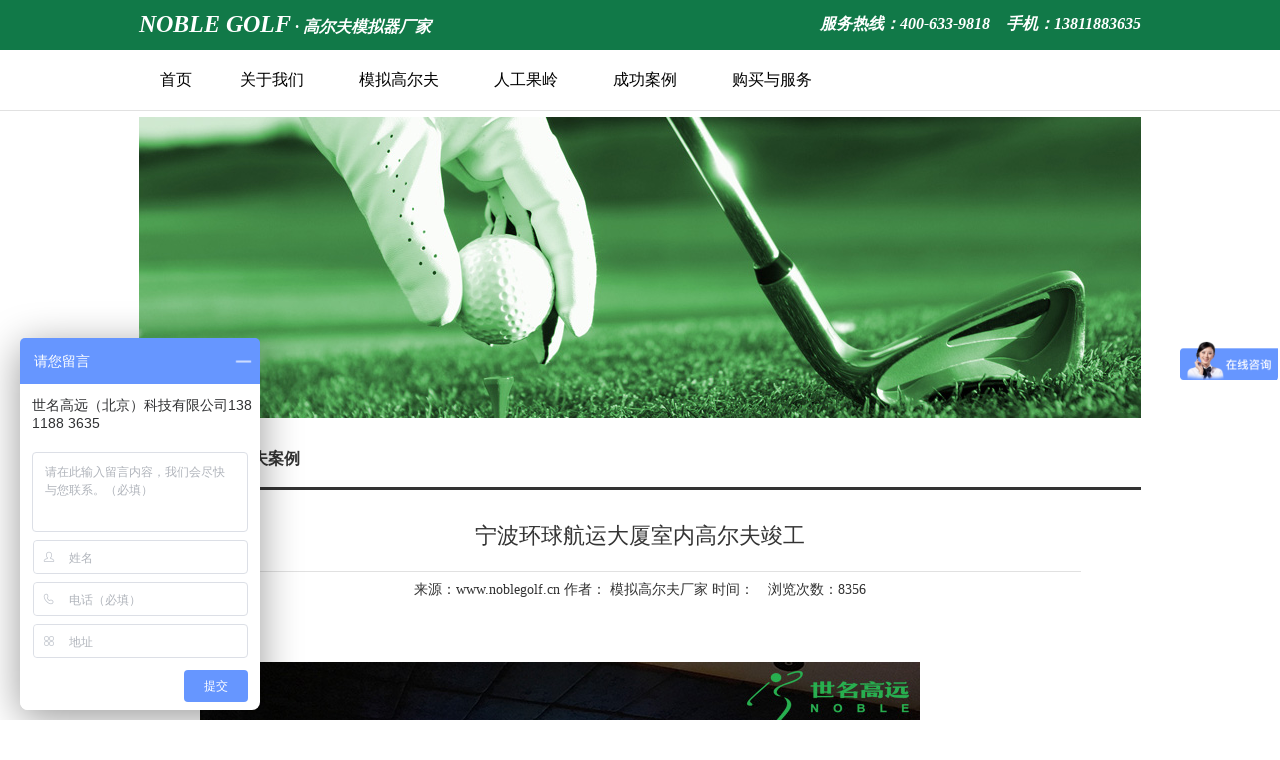

--- FILE ---
content_type: text/html
request_url: http://www.noblegolf.cn/info.asp?lb_id=439
body_size: 4536
content:

<!DOCTYPE HTML PUBLIC "-//W3C//DTD HTML 4.01 Transitional//EN" "http://www.w3.org/TR/html4/loose.dtd">
<html>
<head>
<meta http-equiv="Content-Type" content="text/html; charset=utf-8">
<title>宁波环球航运大厦室内高尔夫竣工_世名高远（北京）科技有限公司</title>
<meta name="description" content="">
<style type="text/css">
<!--
body {
	margin-left: 0px;
	margin-top: 0px;
	margin-right: 0px;
	margin-bottom: 0px;
}
body,td,th {
	font-size: 14px;
	color: #333333;
	font-family: 微软雅黑;
}
a:link {
	color: #333333;
	text-decoration: none;
}
a:visited {
	text-decoration: none;
	color: #333333;
}
a:hover {
	text-decoration: underline;
	color: #cb0101;
}
a:active {
	text-decoration: none;
}
-->
</style>
<link href="smgy.css" rel="stylesheet" type="text/css">
<script>
var _hmt = _hmt || [];
(function() {
  var hm = document.createElement("script");
  hm.src = "//hm.baidu.com/hm.js?006b9a2bc333a27bf517b8a5de598fc9";
  var s = document.getElementsByTagName("script")[0];
  s.parentNode.insertBefore(hm, s);
})();
</script>
</head>

<body>
<table width="100%"  border="0" cellspacing="0" cellpadding="0">
  <tr>
    <td><table style="position:fixed;z-index:1000000; top:0;"  width="100%"  border="0" cellspacing="0" cellpadding="0">
  <tr>
    <td height="50" bgcolor="#117948"><table width="1002"  border="0" align="center" cellpadding="0" cellspacing="0">
      <tr>
        <td><div align="left"><span class="xin_logo">NOBLE GOLF</span> <a href="http://www.noblegolf.cn/" target="_blank" style="text-decoration: none;"><span class="xin_logo_cn">· 高尔夫模拟器厂家</span></a></div></td>
      <td><div align="right" class="xin_tel">服务热线：400-633-9818　手机：13811883635</div></td>
      </tr>
    </table></td>
  </tr>
  <tr>
    <td height="50" bgcolor="#FFFFFF" class="xx_xb"><table width="1002"  border="0" align="center" cellpadding="0" cellspacing="0">
      <tr>
        <td><div align="left">
          <table width="700"  border="0" align="left" cellpadding="0" cellspacing="0">
            <tr>
              <td width="73"><div align="center"><a href="http://www.noblegolf.cn/" class="xin_cd" target="_blank">首页</a></div></td>
            <td width="119"><div align="center"><a href="http://www.noblegolf.cn/noble.asp" class="xin_cd" target="_blank"  title="关于我们" >关于我们</a></div></td>
              <td width="135"><div align="center"><a href="http://www.noblegolf.cn/golf_moniqi.asp" class="xin_cd" target="_blank"  title="模拟高尔夫" >模拟高尔夫</a></div></td>
              <td width="119"><div align="center"><a href="http://www.noblegolf.cn/rengongguoling.asp" class="xin_cd" target="_blank"  title="人工果岭" >人工果岭</a></div></td>
              <td width="119"><div align="center"><a href="http://www.noblegolf.cn/gongchenganli.asp" class="xin_cd" target="_blank"  title="成功案例" >成功案例</a></div></td>
              <td width="135"><div align="center"><a href="http://www.noblegolf.cn/lianxiwomen.asp" class="xin_cd" target="_blank" title="购买与服务" >购买与服务</a></div></td>
            </tr>
          </table>
        </div></td>
      </tr>
    </table></td>
  </tr>
</table>
</td>
  </tr>
  <tr>
    <td style="padding-top:50px;"><table width="1002"  border="0" align="center" cellpadding="0" cellspacing="0">
        <tr>
          <td height="67"><div align="right"><a href="">中文</a> | <a href="">English</a> | <a href="">한국어</a></div></td>
        </tr>
        <tr>
          <td><img src="images/banner_nr.jpg" width="1002" height="301"></td>
        </tr>
        <tr>
          <td height="103"><table width="100%"  border="0" cellpadding="0" cellspacing="0">
            <tr>
              <td height="38" valign="top" class="nr_bt_xb"><div align="left"><a href="http://www.noblegolf.cn/">首页</a> &gt; 室内高尔夫案例</div></td>
            </tr>
          </table></td>
        </tr>
        <tr>
          <td><table width="88%"  border="0" align="center" cellpadding="0" cellspacing="0">
            <tr>
              <td height="50" valign="top" class="xx_xb"><div align="center" class="new_title">宁波环球航运大厦室内高尔夫竣工</div></td>
            </tr>
            <tr>
              <td height="36"><div align="center">来源：www.noblegolf.cn 作者： <a href="http://www.noblegolf.cn/" target="_blank">模拟高尔夫</a>厂家 时间：　浏览次数：8356</div></td>
            </tr>
            <tr>
              <td class="gs_gao"><P>&nbsp;</P>
<P><IMG border=0 src="/admin/UploadFile/201729181139654.jpg"></P>
<P><IMG border=0 src="/admin/UploadFile/201729181151336.jpg"></P>
<P><IMG border=0 src="/admin/UploadFile/201729181220474.jpg"></P>
<P><IMG border=0 src="/admin/UploadFile/201729181241667.jpg"></P>
<P><IMG border=0 src="/admin/UploadFile/201729181251975.jpg"></P>
<P><IMG border=0 src="/admin/UploadFile/20172918131240.jpg"></P>
<DIV style="WHITE-SPACE: normal; WORD-SPACING: 0px; TEXT-TRANSFORM: none; COLOR: rgb(51,51,51); FONT: 14px/26px Verdana; WIDOWS: 1; LETTER-SPACING: normal; TEXT-INDENT: 0px; -webkit-text-stroke-width: 0px; font-stretch: normal">品牌型号:NOBLE&nbsp;</DIV>
<DIV style="WHITE-SPACE: normal; WORD-SPACING: 0px; TEXT-TRANSFORM: none; COLOR: rgb(51,51,51); FONT: 14px/26px Verdana; WIDOWS: 1; LETTER-SPACING: normal; TEXT-INDENT: 0px; -webkit-text-stroke-width: 0px; font-stretch: normal">&nbsp;</DIV>
<DIV style="WHITE-SPACE: normal; WORD-SPACING: 0px; TEXT-TRANSFORM: none; COLOR: rgb(51,51,51); FONT: 14px/26px Verdana; WIDOWS: 1; LETTER-SPACING: normal; TEXT-INDENT: 0px; -webkit-text-stroke-width: 0px; font-stretch: normal">
<DIV>屏幕规格:单屏</DIV>
<DIV>&nbsp;</DIV>
<DIV>
<DIV><FONT face=Verdana>项目评价：【宁波环球航运大厦】</FONT><STRONG style="WHITE-SPACE: normal; WORD-SPACING: 0px; TEXT-TRANSFORM: none; COLOR: rgb(73,73,73); TEXT-ALIGN: left; FONT: 700 14px/21px Verdana; LETTER-SPACING: normal; BACKGROUND-COLOR: rgb(226,226,226); TEXT-INDENT: 0px; -webkit-text-stroke-width: 0px; font-stretch: normal"><A style="TEXT-DECORATION: none; COLOR: rgb(82,102,115)" href="http://www.noblegolf.cn/">室内高尔夫</A></STRONG>系统完工/名远出品，必属精品/悦享名远高清球场/模拟高尔夫品牌/高尔夫运动普及倡导者/名远为你打造模拟高尔夫及果岭臻品，Noble&nbsp;Screen&nbsp;Golf-随时随地，想打就打。服务热线24H:400-633-9818,&lt;名远高尔夫&gt;中国官网:<A style="TEXT-DECORATION: none; COLOR: rgb(51,51,51)" href="http://noblegolf.cn/admin/www.noblegolf.cn">www.noblegolf.cn</A></DIV></DIV></DIV></td>
            </tr>
            <tr>
              <td class="xx_xb">&nbsp;</td>
            </tr>
              </table></td>
            </tr>
            <tr>
              <td height="40" valign="bottom"><table width="98%"  border="0" align="center" cellpadding="0" cellspacing="0">
                  <tr>
                    <td height="31"><div align="left">
                        
              上一篇：<a href="info.asp?lb_id=440">哈尔滨昆仑别墅地产室内高尔夫竣工</a>
              
                    </div></td>
                  </tr>
                  <tr>
                    <td height="31"><div align="left">
                        
              下一篇：<a href="info.asp?lb_id=438">长春荣发集团室内高尔夫竣工</a>
              
                    </div></td>
                  </tr>
              </table></td>
            </tr>
          </table></td>
        </tr>
        <tr>
          <td height="61">&nbsp;</td>
        </tr>
    </table></td>
  </tr>
  <tr>
    <td><link href="smgy.css" rel="stylesheet" type="text/css">
<table width="100%"  border="0" cellpadding="0" cellspacing="0">
  <tr>
    <td height="160" bgcolor="#46a375"><div align="center"><img src="images/gg.png" alt="模拟高尔夫" width="998" height="135" /></div></td>
  </tr>
            <tr>
              <td height="22" class="foot_b">&nbsp;</td>
            </tr>
            <tr>
              <td bgcolor="#626262"><table width="1002"  border="0" align="center" cellpadding="0" cellspacing="0">
                <tr>
                  <td height="30" colspan="2">&nbsp;</td>
                </tr>
                <tr>
                  <td width="501"><table width="480"  border="0" align="left" cellpadding="0" cellspacing="0">
                    <tr>
                      <td height="40" valign="top" class="foot_bt"><div align="left">品牌简介</div></td>
                    </tr>
                    <tr>
                      <td class="foot_nr">NOBLE SCREEN GOLF<br>
                        创造的是一种全新真实的高尔夫运动方式。<br>
                      以便任何人、任何时间、地点都可以轻松享受高尔夫带来的乐趣。</td>
                    </tr>
                    <tr>
                      <td><a href="http://www.noblegolf.cn/noble.asp" class="foot_more">more details</a></td>
                    </tr>
                  </table></td>
                <td width="501" valign="top"><table width="480"  border="0" align="right" cellpadding="0" cellspacing="0">
                  <tr>
                    <td height="40" valign="top" class="foot_bt"><div align="left">联系我们</div></td>
                  </tr>
                  <tr>
                    <td><table width="100%"  border="0" cellspacing="0" cellpadding="0">
                      <tr>
                        <td width="36"><div align="left"><img src="images/244.png" width="26" height="26"></div></td>
                      <td><div align="left"><span class="foot_nr">定制专线：400-633-9818　　&nbsp; 售后热线：400-812-1801<br>
</span></div></td>
                      </tr>
                      <tr>
                        <td height="40"><div align="left"></div></td>
                      <td><div align="left"><span class="foot_nr">咨询热线：138-1188-3635　　官方网址：WWW.NOBLEGOLF.CN</span></div></td>
                      </tr>
                      <tr>
                        <td><div align="left"><img src="images/187.png" width="26" height="26"></div></td>
                      <td><div align="left"><span class="foot_nr">北京市通州区宋庄镇潞苑北大街15号体验展示厅</span></div></td>
                      </tr>
                    </table></td>
                  </tr>
                </table></td>
                </tr>
                <tr>
                  <td height="80" colspan="2"><table width="100%"  border="0" cellspacing="0" cellpadding="0">
                    <tr>
                      <td class="foot_yanse"><div align="left"><a href="http://www.noblegolf.cn/" target="_blank">世名高远（北京）科技有限公司</a>　WWW.NOBLEGOLF.CN　备案号：<a href="https://beian.miit.gov.cn/" target="_blank" class="foot_cd">京ICP备17071506号-1</a> 版权所有 
					  <a style="color:#fff;text-decoration: none;" href="http://www.noblegolf.cn/sitemap.xml" target="_blank">XML地图</a></div></td>
                   
                    </tr>
                  </table></td>
                </tr>
              </table></td>
            </tr>
        </table>
<script>
(function(){
    var bp = document.createElement('script');
    var curProtocol = window.location.protocol.split(':')[0];
    if (curProtocol === 'https') {
        bp.src = 'https://zz.bdstatic.com/linksubmit/push.js';        
    }
    else {
        bp.src = 'http://push.zhanzhang.baidu.com/push.js';
    }
    var s = document.getElementsByTagName("script")[0];
    s.parentNode.insertBefore(bp, s);
})();
</script>
</td>
  </tr>
</table>
<script>
var _hmt = _hmt || [];
(function() {
  var hm = document.createElement("script");
  hm.src = "https://hm.baidu.com/hm.js?006b9a2bc333a27bf517b8a5de598fc9";
  var s = document.getElementsByTagName("script")[0]; 
  s.parentNode.insertBefore(hm, s);
})();
</script>
</body>
</html>